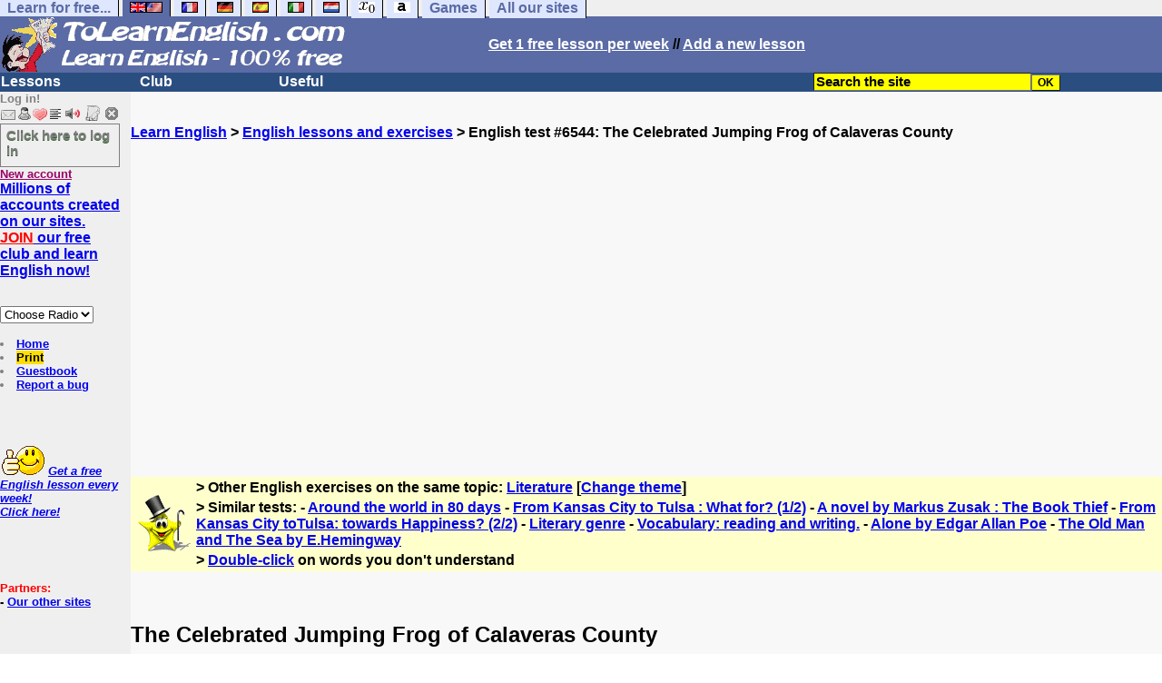

--- FILE ---
content_type: text/html; charset=ISO-8859-1
request_url: https://www.tolearnenglish.com/exercises/exercise-english-2/exercise-english-6544.php
body_size: 16557
content:
<!DOCTYPE HTML PUBLIC "-//W3C//DTD HTML 4.01 Transitional//EN" "https://www.w3.org/TR/html4/loose.dtd"><HTML><HEAD><meta charset="iso-8859-1"><TITLE>The Celebrated Jumping Frog of Calaveras County-English</TITLE><META name="description" content="English: The Celebrated Jumping Frog of Calaveras County"><link rel="canonical" href="https://www.tolearnenglish.com/exercises/exercise-english-2/exercise-english-6544.php" /><meta property="og:image" content="//www.anglaisfacile.com/cgi2/myexam/images2/tous1big.gif"/><meta property="og:description" content="The Celebrated Jumping Frog of Calaveras CountyWritten by Mark Twain 18 February 2006ANNOUNCER: Now, the VOA Special English program, AMERICAN STORIES.(MUSIC)Our story is called “The Celebrated Jumping Frog of Calaveras County.” It was written by Mark Twain. Here is Shep O’Neal with the story.(MU..."/><SCRIPT>function sajaxSave(){function a(a){for(var b=a+"=",c=document.cookie.split(";"),d=0;d<c.length;d++){for(var e=c[d];" "==e.charAt(0);)e=e.substring(1,e.length);if(0==e.indexOf(b))return e.substring(b.length,e.length)}return null}var b=a("auteur_cookies");if(!b)return void alert("Please log in before using this tool.");var c=confirm("Do you really want to save your test to take it later? To get help about this tool, please click on the ? button on the right.");if(!c)return void alert("Cancelled");var d=document.forms.form2.elements.nb.value,e="";for(save=1;save<=d;)champ="p"+save,e=e+"#"+document.forms.form2.elements[champ].value,save++;var f=null;if(window.XMLHttpRequest)f=new XMLHttpRequest;else{if(!window.ActiveXObject)return void alert("Your browser doesn't support XMLHTTPRequest...");f=new ActiveXObject("Microsoft.XMLHTTP")}var g="POST",h="/cgi2/myexam/sauvegarder.php",i="6544";""!=e&&(data="id="+i+"&contenu="+e),"GET"==g&&null!=data&&(h+="?"+data,data=null),f.open(g,h,!0),f.onreadystatechange=function(){if(4==f.readyState){var a=f.responseText.split(":");"login"==typeof a[1],alert("Your test has just been saved. To get help about this tool, please click on the ? button on the right.")}},"POST"==g&&f.setRequestHeader("Content-type","application/x-www-form-urlencoded"),f.send(data)}function sajaxLoad(){function a(a){for(var b=a+"=",c=document.cookie.split(";"),d=0;d<c.length;d++){for(var e=c[d];" "==e.charAt(0);)e=e.substring(1,e.length);if(0==e.indexOf(b))return e.substring(b.length,e.length)}return null}var b=a("auteur_cookies");if(!b)return void alert("Please log in before using this tool.");var c=confirm("Do you really want to use our backup? Your answers on this page will be replaced.");if(!c)return void alert("Cancelled");var d=null;if(window.XMLHttpRequest)d=new XMLHttpRequest;else{if(!window.ActiveXObject)return void alert("Your browser doesn't support XMLHTTPRequest...");d=new ActiveXObject("Microsoft.XMLHTTP")}var e="POST",f="/cgi2/myexam/sauvegarder.php",h="webmaster",i="load",j="6544",m=null;m="user="+h+"&action="+i+"&id="+j,"GET"==e&&null!=m&&(f+="?"+m,m=null),d.open(e,f,!0),d.onreadystatechange=function(){if(4==d.readyState){var a=d.responseText.split("!/!/");if("undefined"!=typeof a[1],"none"==a[0])return alert("Sorry but there is no backup for your account. Backups are stored for 5 days."),!1;if(0==isNaN(a[0])){var b=confirm("We have found your answers, but they are for another test. Would you like to be redirected to the correct test? (you will lose your answers on the current test).");return b?(window.location.replace("/correspondants/google.php?q="+a[0]),!1):void alert("Cancelled")}a[0]=a[0].replace(/- §-/g,"&"),explode=a[0].split("#");var c=document.forms.form2.elements.nb.value;for(save=1;save<=c;)champ="p"+save,void 0!=explode[save]&&(document.forms.form2.elements[champ].value=explode[save]),save++}},"POST"==e&&d.setRequestHeader("Content-type","application/x-www-form-urlencoded"),d.send(m)}</SCRIPT><meta charset="ISO-8859-1"><meta http-equiv="Content-Language" content="en"><meta name="author" content="Laurent Camus"><link href="https://plus.google.com/106726589010686533246" rel="publisher" /><meta name="copyright" content="copyright Laurent Camus"><LINK REL="SHORTCUT ICON" HREF="https://www.anglaisfacile.com/favicon.ico"><SCRIPT>function EcritCookie3(nom, valeur, expire, chemin, domaine, secure) {document.cookie = nom + "=" + escape(valeur) + ( (expire) ? ";expires=" + expire.toGMTString() : "") + ( (chemin) ? ";path=" + chemin : "") + ( (domaine) ? ";domain=" + domaine : "") + ( (secure) ? ";secure" : "");} var date_exp = new Date ();date_exp.setTime (date_exp.getTime() + (60*60*24*30*1000));EcritCookie3("gomobile","d",date_exp);</SCRIPT><style type="text/css">
<!--
.myButton{height:40px;width:118px;background-color:transparent;border:1px solid #7f7d80;display:inline-block;cursor:pointer;color:#7f7d80;font-family:Arial;font-size:15px;padding:3px 6px;text-decoration:none;text-shadow:0 1px 0 #2f6627}.myButton:hover{background-color:#2a47bd}.myButton:active{position:relative;top:1px}
A:hover { background-color:#FFFF00 }BODY{PADDING-RIGHT:0px;PADDING-LEFT:0px;PADDING-BOTTOM:0px;MARGIN:0px;COLOR:#000;PADDING-TOP:0px;FONT-FAMILY:Verdana,Geneva,Arial,Helvetica,sans-serif;BACKGROUND-COLOR:#fff}IMG{BORDER-TOP-STYLE:none;BORDER-RIGHT-STYLE:none;BORDER-LEFT-STYLE:none;BORDER-BOTTOM-STYLE:none}#header{FONT-WEIGHT:normal;MARGIN:0px;COLOR:#5a6ba5;BACKGROUND-COLOR:#5a6ba5;TEXT-DECORATION:none}#header H1{FONT-WEIGHT:normal;MARGIN:0px;COLOR: #5a6ba5;BACKGROUND-COLOR:#5a6ba5;TEXT-DECORATION:none}#header H2{FONT-WEIGHT:normal;MARGIN:0px;COLOR: #5a6ba5;BACKGROUND-COLOR:#5a6ba5;TEXT-DECORATION:none}#header A{FONT-WEIGHT:normal;MARGIN:0px;COLOR: #5a6ba5;BACKGROUND-COLOR:#5a6ba5;TEXT-DECORATION:none}#header H1{PADDING-RIGHT:10px;PADDING-LEFT:10px;FONT-SIZE:2em;PADDING-BOTTOM:0px;PADDING-TOP:0px;LETTER-SPACING:0.2em}#header H2{PADDING-RIGHT:10px;PADDING-LEFT:10px;FONT-SIZE:1em;PADDING-BOTTOM:10px;PADDING-TOP:0px;LETTER-SPACING:0.1em}#navi H2{DISPLAY:none}#content H2{DISPLAY:none}#preview H2{DISPLAY:none}#contentsidebar H2{DISPLAY:none}#sidebar H2{DISPLAY:none}#footer H2{DISPLAY:none}#navi UL{PADDING-RIGHT:0px;PADDING-LEFT:0px;PADDING-BOTTOM:0em;MARGIN:0px;COLOR:#000;PADDING-TOP:0;LIST-STYLE-TYPE:none;BACKGROUND-COLOR:#efefef}#navi LI{DISPLAY:inline}#navi LI A{BORDER-RIGHT:#000 1px solid;PADDING-RIGHT:0.5em;BORDER-TOP:#000 1px solid;PADDING-LEFT:0.5em;PADDING-BOTTOM:0.2em;COLOR:#5a6ba5;PADDING-TOP:0.2em;BACKGROUND-COLOR:#dfe7ff;TEXT-DECORATION:none}#navi LI A.first{font-weight:bold}#navi LI A:hover{COLOR:#fff;BACKGROUND-COLOR:#5a6ba5}#navi LI A.selected{font-weight:bold;COLOR:#fff;BACKGROUND-COLOR:#5a6ba5}#sidebar{BORDER-RIGHT:#ddd 1px dotted;PADDING-RIGHT:0.5em;MARGIN-TOP:1em;DISPLAY:inline;PADDING-LEFT:0.5em;FLOAT:left;PADDING-BOTTOM:0em;WIDTH:15em;PADDING-TOP:0em}#contentsidebar{PADDING-RIGHT:1em;PADDING-LEFT:1em;PADDING-BOTTOM:1em;MARGIN-LEFT:240px;PADDING-TOP:1em}#content{PADDING-RIGHT:1em;PADDING-LEFT:1em;PADDING-BOTTOM:1em;PADDING-TOP:1em}#navig{BORDER-TOP:#e79810 1px solid;BACKGROUND:#2b4e80;COLOR:white;PADDING-TOP:3px;HEIGHT:20px}#navig FORM{DISPLAY:inline}#navig FORM INPUT{HEIGHT:14px}#navig A{COLOR:white}#navigRight{DISPLAY:inline;FONT-WEIGHT:bold;MARGIN-LEFT:300px}#search{BORDER-TOP-WIDTH:0px;PADDING-RIGHT:5px;DISPLAY:inline;PADDING-LEFT:30px;FONT-WEIGHT:bold;BORDER-LEFT-WIDTH:0px;BORDER-BOTTOM-WIDTH:0px;PADDING-BOTTOM:2px;MARGIN:8px;COLOR:#fff;PADDING-TOP:5px;HEIGHT:20px;BORDER-RIGHT-WIDTH:0px}#search A{COLOR:white}}.navracine{ font-weight:bold; letter-spacing:0px}#menu1,#menu1 ul{ padding:0; margin:0; list-style-type:none}#menu1 a{ display:block; width:150px; background:#2b4e80; padding:1px; color:white; text-decoration:none}#menu1 li{ float:left; padding-right:1px; border-bottom:solid 1px #2b4e80}#menu1 li ul { position:absolute; padding-top:1px; left:-999em; width:150px}#menu1 li:hover ul,#menu1 li.sfhover ul{left:auto}#menu1 li ul li a {background:#9CC;color:black;FONT-SIZE:1em;width:320px}#menu1 li a:hover {background:#9CC; color:black}#menu1 li ul li a:hover{background:yellow;color:black}span.spoiler{background:#E0E0E0;color:#E0E0E0}span.spoiler img{visibility:hidden}span.seespoiler{background:transparent;color:#000}span.seespoiler img{visibility:visible}#dhtmltooltip{position:absolute;width:350px;border:2px solid black;padding:2px;background-color:lightyellow;visibility:hidden;z-index:100;filter:progid:DXImageTransform.Microsoft.Shadow(color=gray,direction=135)}--></style><SCRIPT>function sfHover(){var e=document.getElementById("menu1").getElementsByTagName("LI");for(var t=0;t<e.length;t++){e[t].onmouseover=function(){this.className+=" sfhover"};e[t].onmouseout=function(){this.className=this.className.replace(new RegExp(" sfhover\\b"),"")}}}function bookmarksite(e,t){if(window.sidebar)window.sidebar.addPanel(e,t,"");else if(window.opera&&window.print){var n=document.createElement("a");n.setAttribute("href",t);n.setAttribute("title",e);n.setAttribute("rel","sidebar");n.click()}else if(document.all)window.external.AddFavorite(t,e)}function afficher(e){if(document.getElementById(e).style.display=="block"){document.getElementById(e).style.display="none"}else{document.getElementById(e).style.display="block"}}function lirecetextrait(){var e="en";d_lnk=document;var t=unescape(d_lnk.selection?d_lnk.selection.createRange().text:d_lnk.getSelection?d_lnk.getSelection():"");var t=encodeURI(t);if(t.length==0){alert("Our robot can read out all the words you highlight. Please highlight words or sentences and click on this button. The robot will appear in a popup.");return}if(t.length>=1e3){t=t.substring(0,999)}window.open("http://text-to-speech.imtranslator.net/speech.asp?url=WMlnk&dir=en&text="+t).focus();return}function traduirecetextrait(){d_lnk=document;var e=unescape(d_lnk.selection?d_lnk.selection.createRange().text:d_lnk.getSelection?d_lnk.getSelection():"");if(e.length==0){alert("To translate a word or a sentence, please highlight this text with your mouse, and click on this button. The translation will appear in a popup.");return}window.open("http://translate.google.com/?langpair=en|fr&text="+e).focus();return}function sedeconnecter(){var e=confirm("Do you really want to log out?");if(e){window.location.replace("/logout.php")}else{return}}if(window.attachEvent)window.attachEvent("onload",sfHover);function MM_jumpMenu(targ,selObj,restore){eval(targ+".location='"+selObj.options[selObj.selectedIndex].value+"'");if(restore)selObj.selectedIndex=0}</SCRIPT>
<SCRIPT>function letsgo(e){
	e2=e.toString();e2=e2.trim();if(e2.length<3 || e2.length>40 || e2.indexOf('http')!== -1){e='';}
		if(!e)e="";if(e!=""){Click2=false;var t=slang?";slang="+slang:"";slang=null;if(dL.f){dL.f.w.value=e;dL.f.submit()}else{window.open(target+t+escape(e),"letsgo","scrollbars,resizable,width=640,height=632,left=0,top=0,screenx=0,screeny=0")}}}function fnGetInfo(){cursorToCopy();letsgo(event.dataTransfer.getData("Text"))}function dClk(e){Click2=true;var t=null;if(dL.getSelection)t=dL.getSelection();else if(dL.selection&&dL.selection.createRange){var n=dL.selection.createRange();if(n)t=n.text}if(!t)if(Saf)t=getSelection();if(!t&&Ope){window.open("/trans.php","otherWin","scrollbars,resizable,width=610,height=520");Ope=false}letsgo(t);return true}function nsGetInfo(e){dL.f.w.value=e.data;return false}function cursorToCopy(){event.returnValue=false;event.dataTransfer.dropEffect="copy"}function searchURL(e,t){return""}function searchExt(e,t){return""}function set_eng_pref(){eID=1;if(!dE)get_pref();if(dE){eID=dE.selectedIndex}siteID=dE.options[eID].value;set_pref(eID);return siteID}if(typeof tjsdisable=="undefined"){var dL=document;var ns4=dL.layers?true:false;var ns6=dL.getElementById?true:false;var ie4=dL.all?true:false;var ie5=ie4&&ns6?true:false;var vL=navigator.appVersion.toLowerCase();X11=vL.indexOf("x11")>-1;Mac=vL.indexOf("mac")>-1;Agt=navigator.userAgent.toLowerCase();Ope=Agt.indexOf("ope")>-1;Saf=Agt.indexOf("safari")>-1;var Click1=false;var Click2=false;var otherWindow="no";var dE;var s;var slang="";var target="https://www.wordreference.com/definition/";if(ns4){window.captureEvents(Event.DRAGDROP|Event.DBLCLICK|Event.MOUSEUP|Event.KEYDOWN);window.onDragDrop=nsGetInfo;window.onDblClick=dClk;window.onMouseUp=mUp;window.onKeyUp=Key}else{if(ie4||Ope||Saf){dL.ondblclick=dClk;dL.onmouseup=mUp;dL.onkeyup=Key}else dL.addEventListener("dblclick",dClk,false)}function Key(e){var t=ns4?e.which:event.keyCode;if(event)if(event.target)if(event.target.tagName=="input")return true;if(t==13)dClk(e);return true}function mUp(e){if(X11||Mac||Ope){if(Click1){Click2=true}else{Click1=true;setTimeout("Click1=false;",550)}}if(Click2)dClk(e);return true}function otherWin(e){e.target="otherWin";if(s=="s"){e.target=ie4?"_main":"_content"}else{otherWindow=window.open(e.href,"otherWin","channelmode=0,scrollbars,resizable,toolbar,width=650,height=632");if(ie5||ns4)otherWindow.focus();return false}return true}}</SCRIPT>
<script type="text/javascript" src="https://cache.consentframework.com/js/pa/27147/c/62ey2/stub" charset="utf-8"></script><script type="text/javascript" src="https://choices.consentframework.com/js/pa/27147/c/62ey2/cmp" charset="utf-8" async></script></HEAD><body text="#000000" leftmargin="0" topmargin="0" marginwidth="0" marginheight="0" bgcolor="#F8F8F8"><a name="mytop"></a><!--PageHeaderFmt-->
<DIV id=navi>
<UL>
<LI><A class=first href="/free-educational-sites.php" onMouseover="ddrivetip('Our free educational sites')"; onMouseout="hideddrivetip()">Learn for free...</A> 
<LI><A class=selected href="//www.tolearnenglish.com/" onMouseover="ddrivetip('Learn English for free')"; onMouseout="hideddrivetip()"><IMG SRC=//www.anglaisfacile.com/images/drapeaux/uk.gif BORDER=0 HEIGHT=12 WIDTH=18><IMG SRC=//www.anglaisfacile.com/images/drapeaux/us.gif BORDER=0 HEIGHT=12 WIDTH=18></A>
<LI><A class=first href="//www.tolearnfrench.com/" onMouseover="ddrivetip('Learn French for free')"; onMouseout="hideddrivetip()"><IMG SRC=//www.anglaisfacile.com/drapfr2.gif BORDER=0 HEIGHT=12 WIDTH=18></A> 
<LI><A class=first href="http://german.tolearnfree.com/" onMouseover="ddrivetip('Learn German for free')"; onMouseout="hideddrivetip()"><IMG SRC=//www.anglaisfacile.com/images/drapeaux/de.gif BORDER=0 HEIGHT=12 WIDTH=18></A>
<LI><A class=first href="http://spanish.tolearnfree.com/" onMouseover="ddrivetip('Learn Spanish for free')"; onMouseout="hideddrivetip()"><IMG SRC=//www.anglaisfacile.com/images/drapeaux/es.gif BORDER=0 HEIGHT=12 WIDTH=18></A> 
<LI><A class=first href="http://italian.tolearnfree.com/" onMouseover="ddrivetip('Learn Italian for free')"; onMouseout="hideddrivetip()"><IMG SRC=//www.anglaisfacile.com/images/drapeaux/it.gif BORDER=0 HEIGHT=12 WIDTH=18></A>
<LI><A class=first href="http://dutch.tolearnfree.com/" onMouseover="ddrivetip('Learn Dutch for free')"; onMouseout="hideddrivetip()"><IMG SRC=//www.anglaisfacile.com/images/drapeaux/nl.gif BORDER=0 HEIGHT=12 WIDTH=18></A>
<LI><A class=first href="http://maths.tolearnfree.com/" onMouseover="ddrivetip('Learn Maths for free')"; onMouseout="hideddrivetip()"><IMG SRC=//www.anglaisfacile.com/images/drapeaux/maths2.png BORDER=0 HEIGHT=12 WIDTH=18></A> 
<LI><A class=first href="http://typing.tolearnfree.com/" onMouseover="ddrivetip('Learn typing for free')"; onMouseout="hideddrivetip()"><IMG SRC=//www.anglaisfacile.com/free/images/logoclavier.gif BORDER=0 HEIGHT=12 WIDTH=18></A>
<LI><A class=first href="http://games.tolearnfree.com/" onMouseover="ddrivetip('High-quality games')"; onMouseout="hideddrivetip()">Games</A>
<LI><A class=first href="/free-educational-sites.php" onMouseover="ddrivetip('Our free educational sites')"; onMouseout="hideddrivetip()">All our sites</A></UL><DIV style="CLEAR: both"><!-- NEEDED for multi-column layout! --></DIV></DIV>
<table width="100%"  border="0" cellspacing="0" cellpadding="0"><tr bgcolor="#5a6ba5"><td width="42%"><A HREF=/><img src="/newlogotest2.gif" ALT="Learn English 100% free..." TITLE="Learn English 100% free" border="0" HEIGHT="62" WIDTH="385"></A></td><td width="58%"><B><A HREF=/newlessonf.php?id=5><FONT COLOR=WHITE>Get 1 free lesson per week</FONT></A> // <A HREF=/cgi2/myexam/choice.php><FONT COLOR=WHITE>Add a new lesson</FONT COLOR></A></td>
</tr>
</table>
<!--/PageHeaderFmt--><!--PageLeftFmt-->

<table width="100%"  border="0" cellspacing="0" cellpadding="0"><tr bgcolor="#2b4e80"><td width="70%"><B><div class=navracine><ul id=menu1>
<li><a href=#>Lessons</a>
<ul>
<li><a href="/cgi2/myexam/index.php">11,000+ lessons & exercises</a><li><a href="/free/full/index.php">Extra large lessons</a><li><a href="/guide/" style="background-color:#FFDE02;text-decoration:none;color:black">Guide</a><li><a href="/free/news/pdfg.php">Grammar sheets</a><li><a href="/vi/index.php">Irregular verbs</a><li><a href="/placement-test.php">Placement tests</a><li><a href="/english-vocabulary.php">Vocabulary sheets</a>
<li><a href="javascript:void(window.open('//www.english-to-go.com/tolesson.htm','page','width=640,height=480,scrollbars=1,resizable=1,toolbar=1'))">Weekly worksheet</a><li><a href="/english-videos.php">With audio/video files</a>
</ul>
<li><a href=#>Club</a>
<ul>
<li><a href="javascript:bookmarksite('ToLearnEnglish.com', 'https://www.tolearnenglish.com')">Bookmark the site</A>
<li><a href="/cgi2/myexam/sauvegardergo.php">Resume my saved test</a>
<li><a href="/chat/index.php">Chat rooms</a>
<li><a href="/cgi2/myexam/choice.php">Contribute</a>
<li><a href="/forum/">Forum</a>
<li><a href="/correspondants/membres.php">Members Area</a>
<li><A HREF="/cgi2/alec/">Guestbook</A>
<li><a href="/correspondants/monlivret.php">My marks</a>
<li><a href="/login_done_3.php">My messages</a>
<li><a href="/correspondants/index.php">My account</a>
<li><a href="/correspondants/find_age_country.php">My penpals</a>
<li><A HREF="/reco.php">Recommend</A>
<li><A HREF="/probleme.php?clic=1">Report a bug</A>
<li><A HREF="/correspondants/createur.php">Test builders</A></ul>
<li><a href=#>Useful</a>  
<ul>
<li><a href="/audrey.php">Audrey, read!</a>
<li><a href="/free/pause/">Break time!</a>
<li><a href="/conjugate.php">Conjugate a verb</a>
<li><a href="/kids/indexg.php">For kids</a>
<li><a href="/play.php">Games</a>
<li><a href="/free/words/findwords.php">Listen to 21,000 words</a>
<li><A HREF="#" onClick="javascript:window.open('//www.anglaisfacile.com/free/nano/index2.php','mywindow','status=0,left=1,top=1,width=300,height=150')">Record your voice</A>
<li><a href="/spellchecker/">Spellchecker</a>
<li><a href="/dailytg.php">Today's page</a>
<li><a href="/translate.php">Translate</a>
<li><a href="/transg.php">Instant translation</a>
<li> <a href="/tools.php">All our tools</a>
</ul></DIV>
</td>
<td width="30%"><B><FONT COLOR=WHITE><FORM method="GET" action="//www.tolearnenglish.com/correspondants/google.php"><INPUT TYPE=text style="background-color: #FFFF00; color: #000000; font-weight: bold; border-width: 1px; font-size:11pt" VALUE="Search the site" name="q" size="25" maxlength="255" onFocus="this.value=''"><INPUT type=submit style="background-color: #FFFF00; color: #000000; font-weight: bold; border-width: 1px; font-size:9pt" value="OK"></td></tr></FORM></table>
<TABLE cellSpacing=0 cellPadding=0 width="100%" border=0><TR><TD vAlign=top align=left width=176 bgColor='#efefef'>
<FONT SIZE=2><B><FONT COLOR="GRAY">Log in!<FONT COLOR="BLACK"></FONT SIZE=2><FONT SIZE=1><B><BR><IMG SRC=//www.anglaisfacile.com/labarrenon.gif usemap="#Mapbarreconnecte"></FONT SIZE>
<map name="Mapbarreconnecte" id="Mapbarreconnecte"><area shape="rect" coords="1,1,19,15" href="javascript:alert('Log in to read your messages');" TITLE="Log in: My messages"/><area shape="rect" coords="20,1,34,15" href="javascript:alert('Log in to access your account');" TITLE="Log in: My account"/><area shape="rect" coords="36,0,53,16" href="/correspondants/favoris.php?fichier=/exercises/exercise-english-2/exercise-english-6544.php" TITLE="Available:Quick access/Favorites"/><area shape="rect" coords="53,1,69,16" href="javascript:traduirecetextrait();" TITLE="Available:translate this text"/>
<area shape="rect" coords="68,1,90,17" href="javascript:lirecetextrait();" TITLE="Available: read out that text"/>
<area shape="rect" coords="92,-1,110,18" href="javascript:alert('Please log in to add a test');" TITLE="Log in: Add a test"/>
<area shape="rect" coords="112,0,128,16" href="javascript:alert('This button will enable you to log out.');" TITLE="Log in: button to log out."/></map>
<BR><a href="/login.php" class="myButton">Click here to log in</a><BR><A HREF="/correspondants/eclair.php"><FONT COLOR=#990066>New account</FONT><BR>
<B><FONT SIZE=3><A HREF="/forum/eclair.php">Millions of accounts created on our sites.
<BR><FONT COLOR=RED>JOIN</FONT COLOR> our free club and learn English now!<BR></FONT SIZE></A><BR><BR><FORM TARGET=_blank><select name="menu1" onChange="MM_jumpMenu('parent',this,0)"><option value="" SELECTED>Choose Radio</option><option value="/radio.php?radio=bbc">BBC (UK)</option><option value="/radio.php?radio=voa">VOA (US)</option></select></FORM>

<BR><LI><A class=wikilink href="/">Home</A> 
<LI><a href="/cgi2/encore/encore.php?f=/exercises/exercise-english-2/exercise-english-6544.php" style="background-color:#FFDE02;text-decoration:none;color:black" target=_blank>Print</a>  
<LI><a href="/cgi2/alec/">Guestbook</a>
<LI><a href="/probleme.php">Report a bug</a>
</LI>
<BR><BR><BR><BR><EM></I><FONT SIZE=2><B><IMG SRC="//www.anglaisfacile.com/free/images/supertop.gif" WIDTH=49 HEIGHT=32> <a href="/newlessonf.php?id=5">Get a free English lesson every week!<br>Click here!</a></font><BR><BR></EM></FONT></FONT>


<BR><BR><BR><B><FONT SIZE="2"><FONT COLOR=RED>Partners:</FONT>
<BR>- <a href=/free-educational-sites.php>Our other sites</A>
</TD><TD vAlign=top align=left width=16 bgColor=#efefef>&nbsp;&nbsp;&nbsp;</TD><TD vAlign=top align=left width="100%" bgColor='#F8F8F8'><DIV align=left><BR><BR><B><SPAN class=datetext><B><!-- startprint --><main><article>
<script async data-cmp-src="https://pagead2.googlesyndication.com/pagead/js/adsbygoogle.js"></script><A HREF=/>Learn English</A> > <A HREF=/cgi2/myexam/>English lessons and exercises</A> > English test #6544: The Celebrated Jumping Frog of Calaveras County<CENTER><BR><BR><!-- TopPage2 --><ins class="adsbygoogle" style="display:block" data-ad-client="ca-pub-2783316823351738"
 data-ad-slot="5549604607"
 data-ad-format="auto"
 data-full-width-responsive="true"></ins><script>(adsbygoogle = window.adsbygoogle || []).push({});</script><BR><BR><BR></CENTER><table border="0" BGCOLOR="#FFFFCC"><tbody><tr><td rowspan="3"><IMG SRC="//www.anglaisfacile.com/cgi2/myexam/ensavoirplus.gif" WIDTH=65 HEIGHT=65></td><td><B>> Other English exercises on the same topic: <A HREF=/cgi2/myexam/liaison.php?liaison=_litterature_>Literature</A> [<A HREF=/cgi2/myexam/liaison.php?liaison=changer>Change theme</A>]</td></tr><tr><td><B>> Similar tests:  - <A HREF=/cgi2/myexam/voir2.php?id=89929 target=_blank>Around the world in 80 days</A>  - <A HREF=/cgi2/myexam/voir2.php?id=107002 target=_blank>From Kansas City to Tulsa : What for? (1/2)</A>  - <A HREF=/cgi2/myexam/voir2.php?id=107996 target=_blank>A novel by Markus Zusak : The Book Thief</A>  - <A HREF=/cgi2/myexam/voir2.php?id=107003 target=_blank>From Kansas City toTulsa: towards Happiness? (2/2)</A>  - <A HREF=/cgi2/myexam/voir2.php?id=122536 target=_blank>Literary genre</A>  - <A HREF=/cgi2/myexam/voir2.php?id=126296 target=_blank>Vocabulary: reading and writing.</A>  - <A HREF=/cgi2/myexam/voir2.php?id=3449 target=_blank>Alone by Edgar Allan Poe</A>  - <A HREF=/cgi2/myexam/voir2.php?id=55972 target=_blank>The Old Man and The Sea by E.Hemingway</A> </td></TR><TR><TD><B>> <A HREF=/transg.php target=_blank>Double-click</A> on words you don't understand</TD></tr></tbody></table><BR><BR><H1>The Celebrated Jumping Frog of Calaveras County</H1><BR><p><IMG SRC='//www.anglaisfacile.com/cgi2/myexam/images/3159.jpg' loading='lazy'><br><br></p><table class='mceItemTable' style='DIRECTION: ltr' border='0' width='100%'><tbody><tr><td><span class='articleheadline' style='DIRECTION: ltr' >The Celebrated Jumping Frog of Calaveras County</span></td></tr><tr><td valign='top'><span class='byline'>Written by Mark Twain</span> <br><span class='datetime'><i>18 February 2006</i></span><br></td><td align='left' valign='top'></td></tr></tbody></table><p>ANNOUNCER: Now, the VOA Special English program, AMERICAN STORIES.<span class='body'><p>(MUSIC)</p><p>Our story is called “The Celebrated Jumping Frog of Calaveras County.”&nbsp; It was written by Mark Twain. Here is Shep O’Neal with the story.</p><p>(MUSIC)</p><p>STORYTELLER: A friend of mine in the East asked me to visit old Simon Wheeler, to ask about my friend's friend, Leonidas W. Smiley. I did as my friend asked me to do and this story is the result. </p><p>I found Simon Wheeler sleeping by the stove in the ruined mining camp of Angel's.</p><p>I saw that he was fat and had no hair, and had a gentle and simple look upon his peaceful face. He woke up, and gave me “good-day.”&nbsp; I told him a friend had asked me to find out about a friend named Leonidas W. Smiley, who he heard was at one time living in Angel's Camp. I added that if Mister Wheeler could tell me anything about this Leonidas W. Smiley, I would feel a great responsibility to him.</p><p>Simon Wheeler forced me into a corner with his chair and began telling me this long story. He never smiled, he never frowned, he never changed his voice. But all through the endless story there was a feeling of great seriousness and honesty.&nbsp; This showed me plainly that he thought the heroes of the story were men of great intelligence.</p><p>I let him go on in his own way, and never stopped him once. This is the story Simon Wheeler told.</p><p>(MUSIC)</p><p>Leonidas W. …. h'm… Le… well, there was a man here once by the name of Jim Smiley, in the winter of eighteen forty-nine--or may be it was the spring of eighteen-fifty.&nbsp; Anyway, he was the strangest man. He was always making money on anything that turned up if he could get anybody to try to make money on the other side.&nbsp; And if he could not do that, he would change sides.</p><p>And he was lucky, uncommon lucky. He most always was a winner. If there was a dog-fight, he would try to win money on it.&nbsp; If there was a cat-fight, he would take the risk. If there was a chicken-fight, he would try to win money on it.&nbsp; Why, if there was two birds setting on a fence, he would want you to decide which one would fly first so he could win money.</p><p>Lots of the boys here have seen that Smiley and can tell you about him. Why, it did not matter to him.&nbsp; He would try to make money on anything.&nbsp; He was the most unusual man. Parson Walker's wife was very sick once, for a long time, and it seemed as if they were not going to save her. </p><p>But one morning he come in, and Smiley asked him how was his wife, and he said she was better, thank God. And Smiley, before he thought, says, “Well, I'll risk my money she will not get well.''</p><p>And Smiley had a little small dog.&nbsp; To look at the dog, you would think he was not worth anything but to sit around and look mean and look for a chance to steal something. But as soon as there was money, he was a different dog. Another dog might attack and throw him around two or three times.&nbsp; Then all of a sudden Smiley’s dog would grab that other dog by his back leg and hang on till the men said it was over.&nbsp;</p><p>Smiley always come out the winner on that dog, at least until he found a dog once that did not have any back legs.&nbsp; The dog’s legs had been cut off in a machine.&nbsp; Well, the fighting continued long enough, and the money was gone.&nbsp; Then when Smiley’s dog come to make a grab the other dog’s back legs, he saw in a minute how there was a problem.</p><p>The other dog was going to win and Smiley’s dog looked surprised and did not try to win the fight anymore. He gave Smiley a look that said he was sorry for fighting a dog that did not have any back legs for him to hold, which he needed to win a fight.&nbsp; Then Smiley’s dog walked away, laid down and died. He was a good dog, and would have made a name for himself if he had lived, for he had intelligence. It always makes me feel sorry when I think of that last fight of his and the way it turned out.</p><p>(MUSIC)</p><p>Well, this Smiley had rats, and chickens, and cats and all of them kind of things.&nbsp; You could not get anything for him to risk money on but he would match you.&nbsp; He caught a frog one day, and took him home, and said he was going to educate the frog. And so he never done nothing for three months but sit in his back yard and teach that frog to jump.&nbsp; And you bet you he did teach him, too.</p><p>He would give him a little hit from behind. And the next minute you would see that frog dancing in the air and then come down all on his feet and all right, like a cat. Smiley got him so the frog was catching flies, and he would catch one of those insects every time. </p><p>Smiley said all a frog wanted was education, and he could do almost anything. And I believe him. Why, I have seen him set Dan'l Webster down here on this floor--Dan'l Webster was the name of the frog -- and sing out, 'Flies, Dan'l, flies!' And quicker than you could shut your eyes that frog would jump straight up and catch a fly off the table.&nbsp; Then he would fall down on the floor again like a ball of dirt and start rubbing the side of his head with his back foot as if he had no idea he had been doing any more than any frog might do.</p><p>You never seen a frog so honest and simple as he was, for all he was so skilled. And when it come to jumping, he could get over more ground in one jump than any animal of his kind that you ever saw. </p><p>Smiley was very proud of his frog, and people who had traveled and been everywhere all said he was better than any frog they had ever seen.</p><p>Well, one day a stranger came in and says to Smiley, 'What might be that you have got in the box?'</p><p>And Smiley says, 'It’s only just a frog.' And the man took it, and looked at it careful, and turned it round this way and that, and says, 'H'm, so it is. Well, what is he good for?'</p><p>'Well,' Smiley says, easy and careless, “he can out jump any frog in Calaveras county.'</p><p>The man took the box again, and took another long look,&nbsp; and gave it back to Smiley, and says, 'Well, I don't see anything about that frog that is any better than any other frog.'</p><p>'Maybe you don't,' Smiley says. 'Maybe you understand frogs and maybe you don't. Anyways, I will risk forty dollars and bet you that he can jump farther than any frog in Calaveras County.'</p><p>And the man studied a minute.&nbsp; 'Well, I'm only a stranger here, and I do not have a frog.&nbsp; But if I had a frog, I would risk my money on it.</p><p>And then Smiley says, 'That's all right.&nbsp; If you will hold my box a minute, I will go and get you a frog.' And so the man took the box, and put up his forty dollars and sat down to wait.</p><p>He sat there a long time thinking and thinking.&nbsp; Then he got the frog out of the box. He filled its mouth full of bullets used to kill small birds. Then he put the frog on the floor.</p><p>Now Smiley had caught another frog and gave it to the man and said, “Now sit him next to Dan’l and I will give the word.” </p><p>Then Smiley says, “One-two-three-go!” and Smiley and the other man touched the frogs. </p><p>The new frog jumped.&nbsp; Dan’l just lifted up his body but could not move at all. He was planted like a building.&nbsp; Smiley was very surprised and angry too.&nbsp; But he did not know what the problem was.</p><p>The other man took the money and started away. And when he was going out the door, he looked back and said 'Well, I don’t see anything about that frog that is any better than any other frog.'</p><p>Smiley stood looking down at Dan'l a long time, and at last says, 'I wonder what in the nation happened to that frog. I wonder if there is something wrong with him.” </p><p>And he picked up Dan’l and turned him upside down and out came a whole lot of bullets. And Smiley was the angriest man. He set the frog down and took out after that man but he never caught him. </p><p>(MUSIC)</p><p>Now Simon Wheeler heard his name called and got up to see what was wanted. He told me to wait but I did not think that more stories about Jim Smiley would give me any more information about Leonidas W. Smiley, and so I started to walk away.</p><p>At the door I met Mister Wheeler returning, and he started talking again. 'Well, this here Smiley had a yellow cow with one eye and no tail…”</p><p>However, lacking both time and interest, I did not wait to hear about the cow. I just left. </p><p>(MUSIC)</p><p>ANNOUNCER: You have heard the American Story “The Celebrated Jumping Frog of Calaveras County.”&nbsp; Your storyteller was Shep O’Neal.&nbsp; This story was written by Mark Twain and adapted into Special English by Karen Leggett. Listen again next week at this time for another American Story in VOA Special English. I’m Faith Lapidus. </p></span><br><br>EXERCISE: Fill in the gaps of this summary.</p><BR><BR><BR><BR><DIV ALIGN=LEFT><B><A HREF='https://www.facebook.com/sharer/sharer.php?u=https%3A%2F%2Ftolearnenglish.com%2Fcgi2/myexam/voir2.php?id=6544' target='_blank'><IMG SRC='//www.anglaisfacile.com/free/images/fb.gif' BORDER='0' WIDTH='25' HEIGHT='23' loading='lazy'></A> <A HREF='https://twitter.com/intent/tweet?url=https%3A%2F%2Ftolearnenglish.com%2Fcgi2/myexam/voir2.php?id=6544&text=Learn%20free' target='_blank'>Twitter</A> <a href='https://www.addtoany.com/share_save?linkurl=https%3A%2F%2Ftolearnenglish.com%2Fcgi2/myexam/voir2.php?id=6544' target='_blank'>Share</A><BR>English exercise "The Celebrated Jumping Frog of Calaveras County" created by <A HREF=/correspondants/voir.php?who=webmaster>webmaster</A> with <a href="/cgi2/myexam/choice.php">The test builder</A>. [<A HREF=/cgi2/myexam/mestests.php?qui=webmaster&quoi=0001&popu=1>More lessons & exercises from webmaster</A>]<BR><B><A HREF="/cgi2/myexam/stats.php?id=6544">Click here to see the current stats of this English test</A><BR><BR><IMG SRC=//www.anglaisfacile.com/images/smileys/attention.gif WIDTH=15 HEIGHT=15> <I><FONT COLOR=INDIGO>Please <A HREF=/login.php>log in</A> to save your progress.</FONT></I><BR><BR><BR><FONT SIZE=3><DIV ALIGN=LEFT><form name="form2" method="POST" action="/cgi2/myexam/voir2r.php?id=6544" AUTOCOMPLETE="OFF" onkeydown="return event.key != 'Enter';"> Samuel Clemens, better known as Mark Twain, travels to the <select name="p1"><option value="bet">bet</option><option value="escapades">escapades</option><option value="fights">fights</option><option value="flies">flies</option><option value="gold">gold</option><option value="heart">heart</option><option value="jump">jump</option><option value="life">life</option><option value="tavern">tavern</option><option value="winnings">winnings</option> <option value="" style='color:grey;'>I don't know</option></select> mining town of Angel's Camp. A friend had asked him to look up Simon Wheeler and ask about a man named Leonidas W. Smiley. 
<input type="hidden" name="r1" value="gold"><input type="hidden" name="q1" value="Samuel Clemens, better known as Mark Twain, travels to the * mining town of Angel's Camp. A friend had asked him to look up Simon Wheeler and ask about a man named Leonidas W. Smiley."> After meeting Simon Wheeler, Clemens realized that his friend was probably playing a joke on him and that Leonidas W. Smiley never existed. Clemens suspected that his friend expected Simon to go on for hours telling the <select name="p2"><option value="bet">bet</option><option value="escapades">escapades</option><option value="fights">fights</option><option value="flies">flies</option><option value="gold">gold</option><option value="heart">heart</option><option value="jump">jump</option><option value="life">life</option><option value="tavern">tavern</option><option value="winnings">winnings</option> <option value="" style='color:grey;'>I don't know</option></select> of an infamous local character. Simon did just that.<BR><BR> 
<input type="hidden" name="r2" value="escapades"><input type="hidden" name="q2" value="After meeting Simon Wheeler, Clemens realized that his friend was probably playing a joke on him and that Leonidas W. Smiley never existed. Clemens suspected that his friend expected Simon to go on for hours telling the * of an infamous local character. Simon did just that.<BR><BR>"> Clemens found Simon, fat and bald-headed, exactly where his friend said he'd be C dozing comfortably by the barroom stove of the old, dilapidated <select name="p3"><option value="bet">bet</option><option value="escapades">escapades</option><option value="fights">fights</option><option value="flies">flies</option><option value="gold">gold</option><option value="heart">heart</option><option value="jump">jump</option><option value="life">life</option><option value="tavern">tavern</option><option value="winnings">winnings</option> <option value="" style='color:grey;'>I don't know</option></select>. 
<input type="hidden" name="r3" value="tavern"><input type="hidden" name="q3" value="Clemens found Simon, fat and bald-headed, exactly where his friend said he'd be C dozing comfortably by the barroom stove of the old, dilapidated *."> When asked about Leonidas W. Smiley, Simon commenced a narrative describing the escapades of a one-time resident of Angel's Camp by the name of Jim Smiley. Simon described Smiley as someone who would <select name="p4"><option value="bet">bet</option><option value="escapades">escapades</option><option value="fights">fights</option><option value="flies">flies</option><option value="gold">gold</option><option value="heart">heart</option><option value="jump">jump</option><option value="life">life</option><option value="tavern">tavern</option><option value="winnings">winnings</option> <option value="" style='color:grey;'>I don't know</option></select> on anything; he would even switch sides, to get a bet going.<BR><BR> 
<input type="hidden" name="r4" value="bet"><input type="hidden" name="q4" value="When asked about Leonidas W. Smiley, Simon commenced a narrative describing the escapades of a one-time resident of Angel's Camp by the name of Jim Smiley. Simon described Smiley as someone who would * on anything; he would even switch sides, to get a bet going.<BR><BR>"> One of Jim Smiley's activities involved his little bull pup by the name of Andrew Jackson. Andrew Jackson looked as if he couldn't get up enough energy to walk, let alone fight. Jim easily set up regular <select name="p5"><option value="bet">bet</option><option value="escapades">escapades</option><option value="fights">fights</option><option value="flies">flies</option><option value="gold">gold</option><option value="heart">heart</option><option value="jump">jump</option><option value="life">life</option><option value="tavern">tavern</option><option value="winnings">winnings</option> <option value="" style='color:grey;'>I don't know</option></select> for Andrew Jackson. Now, it so happened that Andrew Jackson's pet hold was to get the other dog by the hind leg and hold on until his opponent gave up and quit fighting. 
<input type="hidden" name="r5" value="fights"><input type="hidden" name="q5" value="One of Jim Smiley's activities involved his little bull pup by the name of Andrew Jackson. Andrew Jackson looked as if he couldn't get up enough energy to walk, let alone fight. Jim easily set up regular * for Andrew Jackson. Now, it so happened that Andrew Jackson's pet hold was to get the other dog by the hind leg and hold on until his opponent gave up and quit fighting."> Finally Jim, by mistake, matched Andrew Jackson with a dog that had no hind legs. When Andrew Jackson discovered this he gave up, and the other dog beat him. When it was all over, Andrew Jackson just limped off and lay down and died of a broken <select name="p6"><option value="bet">bet</option><option value="escapades">escapades</option><option value="fights">fights</option><option value="flies">flies</option><option value="gold">gold</option><option value="heart">heart</option><option value="jump">jump</option><option value="life">life</option><option value="tavern">tavern</option><option value="winnings">winnings</option> <option value="" style='color:grey;'>I don't know</option></select>.<BR><BR> 
<input type="hidden" name="r6" value="heart"><input type="hidden" name="q6" value="Finally Jim, by mistake, matched Andrew Jackson with a dog that had no hind legs. When Andrew Jackson discovered this he gave up, and the other dog beat him. When it was all over, Andrew Jackson just limped off and lay down and died of a broken *.<BR><BR>"> Simon's last story of Jim's escapades concerned a pet frog that Jim had trained. Daniel Webster, the frog's name, was a very talented frog. He could catch <select name="p7"><option value="bet">bet</option><option value="escapades">escapades</option><option value="fights">fights</option><option value="flies">flies</option><option value="gold">gold</option><option value="heart">heart</option><option value="jump">jump</option><option value="life">life</option><option value="tavern">tavern</option><option value="winnings">winnings</option> <option value="" style='color:grey;'>I don't know</option></select> on command, and he was a champion jumper. Jim won many contests with Daniel Webster. 
<input type="hidden" name="r7" value="flies"><input type="hidden" name="q7" value="Simon's last story of Jim's escapades concerned a pet frog that Jim had trained. Daniel Webster, the frog's name, was a very talented frog. He could catch * on command, and he was a champion jumper. Jim won many contests with Daniel Webster."> One day, however, Jim struck up a bet with a stranger who didn't have a frog. Because Jim would do anything to strike up a bet, he went into the swamp and captured a frog for Daniel to <select name="p8"><option value="bet">bet</option><option value="escapades">escapades</option><option value="fights">fights</option><option value="flies">flies</option><option value="gold">gold</option><option value="heart">heart</option><option value="jump">jump</option><option value="life">life</option><option value="tavern">tavern</option><option value="winnings">winnings</option> <option value="" style='color:grey;'>I don't know</option></select> against. While he was gone the stranger poured bird shot into Daniel Webster's mouth. 
<input type="hidden" name="r8" value="jump"><input type="hidden" name="q8" value="One day, however, Jim struck up a bet with a stranger who didn't have a frog. Because Jim would do anything to strike up a bet, he went into the swamp and captured a frog for Daniel to * against. While he was gone the stranger poured bird shot into Daniel Webster's mouth."> When Jim returned and the contest was started, Daniel Webster was unable to jump. The stranger won, of course, and left town counting his <select name="p9"><option value="bet">bet</option><option value="escapades">escapades</option><option value="fights">fights</option><option value="flies">flies</option><option value="gold">gold</option><option value="heart">heart</option><option value="jump">jump</option><option value="life">life</option><option value="tavern">tavern</option><option value="winnings">winnings</option> <option value="" style='color:grey;'>I don't know</option></select>. When Jim picked Daniel Webster up and discovered what the stranger had done, he took off after the stranger madder than a wet hen. 
<input type="hidden" name="r9" value="winnings"><input type="hidden" name="q9" value="When Jim returned and the contest was started, Daniel Webster was unable to jump. The stranger won, of course, and left town counting his *. When Jim picked Daniel Webster up and discovered what the stranger had done, he took off after the stranger madder than a wet hen."> Simon was called away, and Clemens took the opportunity to depart, but before he could make his escape good, Simon cornered him again and started a new story about Smiley's <select name="p10"><option value="bet">bet</option><option value="escapades">escapades</option><option value="fights">fights</option><option value="flies">flies</option><option value="gold">gold</option><option value="heart">heart</option><option value="jump">jump</option><option value="life">life</option><option value="tavern">tavern</option><option value="winnings">winnings</option> <option value="" style='color:grey;'>I don't know</option></select>. 
<input type="hidden" name="r10" value="life"><input type="hidden" name="q10" value="Simon was called away, and Clemens took the opportunity to depart, but before he could make his escape good, Simon cornered him again and started a new story about Smiley's *."><input type="hidden" name="confirm2" value="1"><input type="hidden" name="intro" value=""><input type="hidden" name="titre" value="The Celebrated Jumping Frog of Calaveras County"><input type="hidden" name="type" value="1"><input type="hidden" name="enbas" value=""><input type="hidden" name="touteslesreponses" value="#gold#escapades#tavern#bet#fights#heart#flies#jump#winnings#life"><input type="hidden" name="nb" value="10"><input type="hidden" name="auteurdutest" value="webmaster"><input type="hidden" name="enplusresultatenvoye" value=""><input type="hidden" name="enrelation" value="|Around the world in 80 days¤89929¤2¤9¤#litterature#video#voyage#¤lili73|From Kansas City to Tulsa : What for? (1/2)¤107002¤2¤9¤#conte-fable#cours#coursgb#litterature#temps#¤here4u|A novel by Markus Zusak : The Book Thief¤107996¤2¤9¤#cours#coursgb#fin#litterature#video#¤riverango|From Kansas City toTulsa: towards Happiness ? (2/2)¤107003¤2¤9¤#conte-fable#cours#coursgb#litterature#temps#¤here4u|Literary genre¤122536¤2¤9¤#litterature#mot#¤baboune16|Vocabulary: reading and writing.¤126296¤1¤9¤#cours#coursgb#culture#description#litterature#¤here4u|Alone by Edgar Allan Poe¤3449¤3¤6¤#audio#litterature#¤webmaster|The Old Man and The Sea by E.Hemingway¤55972¤1¤6¤#litterature#¤matrixhamdi|Bayeux tapestry¤94800¤2¤9¤#cours#litterature#uk#video#¤lili73|To Build a Fire¤5750¤3¤4¤#litterature#¤webmaster"><input type="hidden" name="liaison2" value="__"><input type="hidden" name="newtags" value=" !-!A HREF=/cgi2/myexam/liaison.php?liaison=_litterature_>Literature!-!/A>"><input type="hidden" name="anciennenote" value=""><input type="hidden" name="x1" value="1769819551"><input type="hidden" name="numero" value="3"><input type="hidden" name="affnumero" value="3"><input type="hidden" name="guide" value=""><input type="hidden" name="nl" value=""><input type="hidden" name="x1" value="1769819551"><input type="hidden" name="lenumero2" value="0001"><input type="hidden" name="afffaux" value=""><input type="hidden" name="testenattente2" value=""><BR><BR><INPUT style="BORDER-TOP-WIDTH: 1px; FONT-WEIGHT: bold; BORDER-LEFT-WIDTH: 1px; FONT-SIZE: 14pt; BORDER-BOTTOM-WIDTH: 1px; COLOR: #000000; BACKGROUND-COLOR: #ffff00; BORDER-RIGHT-WIDTH: 1px" type=SUBMIT value="CHECK MY TEST&gt;&gt;" onClick="this.value='Please wait...'"></DIV></FORM><BR><BR><BR><BR><FORM ACTION="/cgi2/myexam/print.php?monsite=tle" METHOD="POST" target=_blank>
<input type="hidden" name="intro" value="6544"><input type="hidden" name="idtest" value="6544"><input type="hidden" name="numero" value="3"><input type="hidden" name="titre" value="The Celebrated Jumping Frog of Calaveras County"><input type="hidden" name="print" value="<BR> Samuel Clemens, better known as Mark Twain, travels to the _____________________________ mining town of Angel\'s Camp. A friend had asked him to look up Simon Wheeler and ask about a man named Leonidas W. Smiley.<BR> After meeting Simon Wheeler, Clemens realized that his friend was probably playing a joke on him and that Leonidas W. Smiley never existed. Clemens suspected that his friend expected Simon to go on for hours telling the _____________________________ of an infamous local character. Simon did just that.<BR><BR><BR> Clemens found Simon, fat and bald-headed, exactly where his friend said he\'d be C dozing comfortably by the barroom stove of the old, dilapidated _____________________________.<BR> When asked about Leonidas W. Smiley, Simon commenced a narrative describing the escapades of a one-time resident of Angel\'s Camp by the name of Jim Smiley. Simon described Smiley as someone who would _____________________________ on anything; he would even switch sides, to get a bet going.<BR><BR><BR> One of Jim Smiley\'s activities involved his little bull pup by the name of Andrew Jackson. Andrew Jackson looked as if he couldn\'t get up enough energy to walk, let alone fight. Jim easily set up regular _____________________________ for Andrew Jackson. Now, it so happened that Andrew Jackson\'s pet hold was to get the other dog by the hind leg and hold on until his opponent gave up and quit fighting.<BR> Finally Jim, by mistake, matched Andrew Jackson with a dog that had no hind legs. When Andrew Jackson discovered this he gave up, and the other dog beat him. When it was all over, Andrew Jackson just limped off and lay down and died of a broken _____________________________.<BR><BR><BR> Simon\'s last story of Jim\'s escapades concerned a pet frog that Jim had trained. Daniel Webster, the frog\'s name, was a very talented frog. He could catch _____________________________ on command, and he was a champion jumper. Jim won many contests with Daniel Webster.<BR> One day, however, Jim struck up a bet with a stranger who didn\'t have a frog. Because Jim would do anything to strike up a bet, he went into the swamp and captured a frog for Daniel to _____________________________ against. While he was gone the stranger poured bird shot into Daniel Webster\'s mouth.<BR> When Jim returned and the contest was started, Daniel Webster was unable to jump. The stranger won, of course, and left town counting his _____________________________. When Jim picked Daniel Webster up and discovered what the stranger had done, he took off after the stranger madder than a wet hen.<BR> Simon was called away, and Clemens took the opportunity to depart, but before he could make his escape good, Simon cornered him again and started a new story about Smiley\'s _____________________________."><input type="hidden" name="imprimerexplications" value=""><input type="hidden" name="bas" value=""><input type="hidden" name="imprimerreponses" value="<BR> gold<BR> escapades<BR> tavern<BR> bet<BR> fights<BR> heart<BR> flies<BR> jump<BR> winnings<BR> life"><input type="submit" name="Submit" value="PRINT THIS TEST"></DIV></FORM><BR><BR><HR>End of the free exercise to learn English: The Celebrated Jumping Frog of Calaveras County<BR>A free English exercise to learn English.<BR>Other English exercises on the same topic : <A HREF=/cgi2/myexam/liaison.php?liaison=_litterature_>Literature</A> | <A HREF=/cgi2/myexam/index.php>All our lessons and exercises</A><BR><BR></article></main><!-- stopprint --><BR><BR><BR><BR><BR><CENTER>
<!-- Footer responsive -->
<ins class="adsbygoogle" style="display:block" data-ad-client="ca-pub-2783316823351738" data-ad-slot="4250064726" data-ad-format="auto"></ins><script>(adsbygoogle = window.adsbygoogle || []).push({});</script></CENTER><BR></SPAN><BR><BR></TD></TR></TABLE><table width="100%"  border="0" cellspacing="0" cellpadding="0">
<tr bgcolor="#5a6ba5"><td><DIV ALIGN=RIGHT>
<B>
<FONT COLOR=WHITE>&nbsp;</td></tr></table><DIV id=navi><UL>
<LI><A class=first href="/free-educational-sites.php" onMouseover="ddrivetip('Our free educational sites')"; onMouseout="hideddrivetip()">Learn for free...</A> 
<LI><A class=selected href="//www.tolearnenglish.com/" onMouseover="ddrivetip('Learn English for free')"; onMouseout="hideddrivetip()"><IMG SRC=//www.anglaisfacile.com/images/drapeaux/uk.gif BORDER=0 HEIGHT=12 WIDTH=18><IMG SRC=//www.anglaisfacile.com/images/drapeaux/us.gif BORDER=0 HEIGHT=12 WIDTH=18></A>
<LI><A class=first href="//www.tolearnfrench.com/" onMouseover="ddrivetip('Learn French for free')"; onMouseout="hideddrivetip()"><IMG SRC=//www.anglaisfacile.com/drapfr2.gif BORDER=0 HEIGHT=12 WIDTH=18></A> 
<LI><A class=first href="https://german.tolearnfree.com/" onMouseover="ddrivetip('Learn German for free')"; onMouseout="hideddrivetip()"><IMG SRC=//www.anglaisfacile.com/images/drapeaux/de.gif BORDER=0 HEIGHT=12 WIDTH=18></A>
<LI><A class=first href="https://spanish.tolearnfree.com/" onMouseover="ddrivetip('Learn Spanish for free')"; onMouseout="hideddrivetip()"><IMG SRC=//www.anglaisfacile.com/images/drapeaux/es.gif BORDER=0 HEIGHT=12 WIDTH=18></A> 
<LI><A class=first href="https://italian.tolearnfree.com/" onMouseover="ddrivetip('Learn Italian for free')"; onMouseout="hideddrivetip()"><IMG SRC=//www.anglaisfacile.com/images/drapeaux/it.gif BORDER=0 HEIGHT=12 WIDTH=18></A>
<LI><A class=first href="https://dutch.tolearnfree.com/" onMouseover="ddrivetip('Learn Dutch for free')"; onMouseout="hideddrivetip()"><IMG SRC=//www.anglaisfacile.com/images/drapeaux/nl.gif BORDER=0 HEIGHT=12 WIDTH=18></A>
<LI><A class=first href="https://maths.tolearnfree.com/" onMouseover="ddrivetip('Learn Maths for free')"; onMouseout="hideddrivetip()"><IMG SRC=//www.anglaisfacile.com/images/drapeaux/maths2.png BORDER=0 HEIGHT=12 WIDTH=18></A> 
<LI><A class=first href="https://typing.tolearnfree.com/" onMouseover="ddrivetip('Learn typing for free')"; onMouseout="hideddrivetip()"><IMG SRC=//www.anglaisfacile.com/free/images/logoclavier.gif BORDER=0 HEIGHT=12 WIDTH=18></A>
<LI><A class=first href="https://games.tolearnfree.com/" onMouseover="ddrivetip('High-quality games')"; onMouseout="hideddrivetip()">Games</A>
<LI><A class=first href="/free-educational-sites.php" onMouseover="ddrivetip('Our free educational sites')"; onMouseout="hideddrivetip()">All our sites</A> 
</UL>
<DIV style="CLEAR: both"><!-- NEEDED for multi-column layout! --></DIV><DIV align=left style='background-color:#EFEFEF'><FONT SIZE=2 style="line-height : 2;"><B>

<BR>> BEST RESOURCES: <A HREF=/placement-test.php><FONT COLOR=RED>PLACEMENT TEST</FONT COLOR></A> | <A 
href="/guide/"><FONT COLOR=RED>GUIDE</FONT COLOR></A> | <A 
href="/cgi2/myexam/liaison.php?liaison=_top_"><FONT COLOR=RED>OUR BEST WORKSHEETS</FONT COLOR></A> |   <A HREF=/cgi2/myexam/top200.php>Most popular</A> | <A HREF=/newlessonf.php?id=7><FONT COLOR=RED>Free weekly lesson by email</FONT></A> | <A HREF=/feedbackg.php>Contact us</A>

<FONT SIZE=2><div id="dhtmltooltip"></div></FONT>
<BR><BR>> OUR OTHER FREE SITES: <A href="https://www.tolearnfrench.com" rel=nofollow target=_blank>Learn French</A> | <A href="https://german.tolearnfree.com" rel=nofollow target=_blank>Learn German</A>  | <A href="https://spanish.tolearnfree.com" rel=nofollow target=_blank>Learn Spanish</A>  | <A href="https://italian.tolearnfree.com" rel=nofollow target=_blank>Learn Italian</A>  | <A href="https://dutch.tolearnfree.com" rel=nofollow target=_blank>Learn Dutch</A>   | <A href="https://maths.tolearnfree.com" rel=nofollow target=_blank>Learn maths</A>   | <A href="https://typing.tolearnfree.com" rel=nofollow target=_blank>Learn typing</A> 

</p>
> ABOUT THIS SITE: Copyright <A rel="author" href=/whoami.php>Laurent Camus</A> - <a href="/feedbackg.php">Learn more / Help / Contact</a> [<A HREF="/conditions.php">Terms of use</A>] [<A HREF="/internet-dangers.php">Safety tips</A>] | <A HREF="/copyright.php">Do not copy or translate - site protected by an international copyright</A> | <A HREF=/cgi2/faq/voir.php?id=250>Cookies</A> | <A HREF=/cgi2/faq/voir.php?id=254>Legal notices</A><a href="/nolinkf.php">.</a> [<a href='javascript:Sddan.cmp.displayUI()'>Update your preferences</a>]
<FONT SIZE=2><div id="dhtmltooltip"></div></FONT>
<script type="text/javascript">
function ietruebody(){return document.compatMode&&document.compatMode!="BackCompat"?document.documentElement:document.body}function ddrivetip(e,t,n){if(ns6||ie){if(typeof n!="undefined")tipobj.style.width=n+"px";if(typeof t!="undefined"&&t!="")tipobj.style.backgroundColor=t;tipobj.innerHTML=e;enabletip=true;return false}}function positiontip(e){if(enabletip){var t=ns6?e.pageX:event.clientX+ietruebody().scrollLeft;var n=ns6?e.pageY:event.clientY+ietruebody().scrollTop;var r=ie&&!window.opera?ietruebody().clientWidth-event.clientX-offsetxpoint:window.innerWidth-e.clientX-offsetxpoint-20;var i=ie&&!window.opera?ietruebody().clientHeight-event.clientY-offsetypoint:window.innerHeight-e.clientY-offsetypoint-20;var s=offsetxpoint<0?offsetxpoint*-1:-1e3;if(r<tipobj.offsetWidth)tipobj.style.left=ie?ietruebody().scrollLeft+event.clientX-tipobj.offsetWidth+"px":window.pageXOffset+e.clientX-tipobj.offsetWidth+"px";else if(t<s)tipobj.style.left="105px";else tipobj.style.left=100+t+offsetxpoint+"px";if(i<tipobj.offsetHeight)tipobj.style.top=ie?ietruebody().scrollTop+event.clientY-tipobj.offsetHeight-offsetypoint+1e3+"px":window.pageYOffset+e.clientY-tipobj.offsetHeight-offsetypoint+"px";else tipobj.style.top=n+offsetypoint+"px";tipobj.style.visibility="visible"}}function hideddrivetip(){if(ns6||ie){enabletip=false;tipobj.style.visibility="hidden";tipobj.style.left="-1000px";tipobj.style.backgroundColor="";tipobj.style.width=""}}var offsetxpoint=-60;var offsetypoint=20;var ie=document.all;var ns6=document.getElementById&&!document.all;var enabletip=false;if(ie||ns6)var tipobj=document.all?document.all["dhtmltooltip"]:document.getElementById?document.getElementById("dhtmltooltip"):"";document.onmousemove=positiontip
</script>  | Our English lessons and tests are 100% free but visitors must pay for Internet access.
<BR><A HREF=//www.copyrightfrance.com/certificat-depot-copyright-france-TN8D178-lgus.htm target=_blank><IMG SRC=//www.tolearnenglish.com/copyrighte.gif BORDER=0></A> <a href=https://www.addtoany.com/share_save?linkurl=https://www.tolearnenglish.com target=_blank>Share on social media</A></DIV><BR><BR>

--- FILE ---
content_type: text/html; charset=utf-8
request_url: https://www.google.com/recaptcha/api2/aframe
body_size: 267
content:
<!DOCTYPE HTML><html><head><meta http-equiv="content-type" content="text/html; charset=UTF-8"></head><body><script nonce="KSRreIlTwCCAewsJVl_Omg">/** Anti-fraud and anti-abuse applications only. See google.com/recaptcha */ try{var clients={'sodar':'https://pagead2.googlesyndication.com/pagead/sodar?'};window.addEventListener("message",function(a){try{if(a.source===window.parent){var b=JSON.parse(a.data);var c=clients[b['id']];if(c){var d=document.createElement('img');d.src=c+b['params']+'&rc='+(localStorage.getItem("rc::a")?sessionStorage.getItem("rc::b"):"");window.document.body.appendChild(d);sessionStorage.setItem("rc::e",parseInt(sessionStorage.getItem("rc::e")||0)+1);localStorage.setItem("rc::h",'1769819554798');}}}catch(b){}});window.parent.postMessage("_grecaptcha_ready", "*");}catch(b){}</script></body></html>